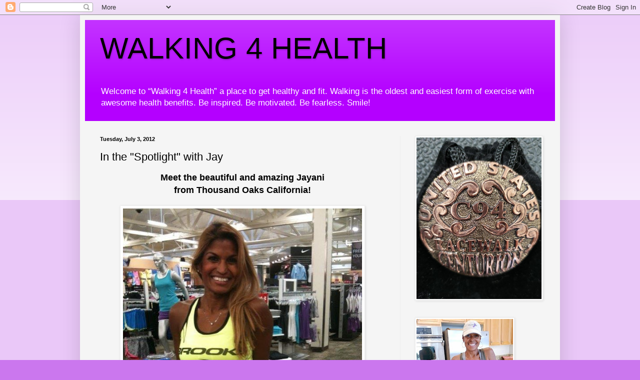

--- FILE ---
content_type: text/html; charset=UTF-8
request_url: https://myjourneytoguinness.blogspot.com/2012/07/in-spotlight-with-jay.html
body_size: 14554
content:
<!DOCTYPE html>
<html class='v2' dir='ltr' lang='en'>
<head>
<link href='https://www.blogger.com/static/v1/widgets/335934321-css_bundle_v2.css' rel='stylesheet' type='text/css'/>
<meta content='width=1100' name='viewport'/>
<meta content='text/html; charset=UTF-8' http-equiv='Content-Type'/>
<meta content='blogger' name='generator'/>
<link href='https://myjourneytoguinness.blogspot.com/favicon.ico' rel='icon' type='image/x-icon'/>
<link href='http://myjourneytoguinness.blogspot.com/2012/07/in-spotlight-with-jay.html' rel='canonical'/>
<link rel="alternate" type="application/atom+xml" title="WALKING 4 HEALTH - Atom" href="https://myjourneytoguinness.blogspot.com/feeds/posts/default" />
<link rel="alternate" type="application/rss+xml" title="WALKING 4 HEALTH - RSS" href="https://myjourneytoguinness.blogspot.com/feeds/posts/default?alt=rss" />
<link rel="service.post" type="application/atom+xml" title="WALKING 4 HEALTH - Atom" href="https://www.blogger.com/feeds/712809730302252116/posts/default" />

<link rel="alternate" type="application/atom+xml" title="WALKING 4 HEALTH - Atom" href="https://myjourneytoguinness.blogspot.com/feeds/8304620345979860659/comments/default" />
<!--Can't find substitution for tag [blog.ieCssRetrofitLinks]-->
<link href='https://blogger.googleusercontent.com/img/b/R29vZ2xl/AVvXsEggY6bWJsqkVr3Qh2JhOKIjZtt3kFCx0utvS0YpldryjNvV6P59dyqytz-cyIUJVgcc_yn2ZFe-UCX0ohvRoXGIGC8a-YHQveklEv22SX58seog69Vl2rL1_Hct1doFRRnAPZRLtjORjc6a/s640/Jay3.jpg' rel='image_src'/>
<meta content='http://myjourneytoguinness.blogspot.com/2012/07/in-spotlight-with-jay.html' property='og:url'/>
<meta content='In the &quot;Spotlight&quot; with Jay' property='og:title'/>
<meta content=' Meet the beautiful and amazing Jayani  from Thousand Oaks California!       At the age of three, a car ran over my left foot, leaving me wi...' property='og:description'/>
<meta content='https://blogger.googleusercontent.com/img/b/R29vZ2xl/AVvXsEggY6bWJsqkVr3Qh2JhOKIjZtt3kFCx0utvS0YpldryjNvV6P59dyqytz-cyIUJVgcc_yn2ZFe-UCX0ohvRoXGIGC8a-YHQveklEv22SX58seog69Vl2rL1_Hct1doFRRnAPZRLtjORjc6a/w1200-h630-p-k-no-nu/Jay3.jpg' property='og:image'/>
<title>WALKING 4 HEALTH: In the "Spotlight" with Jay</title>
<style id='page-skin-1' type='text/css'><!--
/*
-----------------------------------------------
Blogger Template Style
Name:     Simple
Designer: Blogger
URL:      www.blogger.com
----------------------------------------------- */
/* Content
----------------------------------------------- */
body {
font: normal normal 12px Arial, Tahoma, Helvetica, FreeSans, sans-serif;
color: #000000;
background: #cb77ee none repeat scroll top left;
padding: 0 40px 40px 40px;
}
html body .region-inner {
min-width: 0;
max-width: 100%;
width: auto;
}
h2 {
font-size: 22px;
}
a:link {
text-decoration:none;
color: #6511cc;
}
a:visited {
text-decoration:none;
color: #888888;
}
a:hover {
text-decoration:underline;
color: #9700ff;
}
.body-fauxcolumn-outer .fauxcolumn-inner {
background: transparent url(https://resources.blogblog.com/blogblog/data/1kt/simple/body_gradient_tile_light.png) repeat scroll top left;
_background-image: none;
}
.body-fauxcolumn-outer .cap-top {
position: absolute;
z-index: 1;
height: 400px;
width: 100%;
}
.body-fauxcolumn-outer .cap-top .cap-left {
width: 100%;
background: transparent url(https://resources.blogblog.com/blogblog/data/1kt/simple/gradients_light.png) repeat-x scroll top left;
_background-image: none;
}
.content-outer {
-moz-box-shadow: 0 0 40px rgba(0, 0, 0, .15);
-webkit-box-shadow: 0 0 5px rgba(0, 0, 0, .15);
-goog-ms-box-shadow: 0 0 10px #333333;
box-shadow: 0 0 40px rgba(0, 0, 0, .15);
margin-bottom: 1px;
}
.content-inner {
padding: 10px 10px;
}
.content-inner {
background-color: #f5f5f5;
}
/* Header
----------------------------------------------- */
.header-outer {
background: #b400ff url(//www.blogblog.com/1kt/simple/gradients_light.png) repeat-x scroll 0 -400px;
_background-image: none;
}
.Header h1 {
font: normal normal 60px Arial, Tahoma, Helvetica, FreeSans, sans-serif;
color: #000000;
text-shadow: 1px 2px 3px rgba(0, 0, 0, .2);
}
.Header h1 a {
color: #000000;
}
.Header .description {
font-size: 140%;
color: #ffffff;
}
.header-inner .Header .titlewrapper {
padding: 22px 30px;
}
.header-inner .Header .descriptionwrapper {
padding: 0 30px;
}
/* Tabs
----------------------------------------------- */
.tabs-inner .section:first-child {
border-top: 0 solid #eeeeee;
}
.tabs-inner .section:first-child ul {
margin-top: -0;
border-top: 0 solid #eeeeee;
border-left: 0 solid #eeeeee;
border-right: 0 solid #eeeeee;
}
.tabs-inner .widget ul {
background: #f5f5f5 url(https://resources.blogblog.com/blogblog/data/1kt/simple/gradients_light.png) repeat-x scroll 0 -800px;
_background-image: none;
border-bottom: 1px solid #eeeeee;
margin-top: 0;
margin-left: -30px;
margin-right: -30px;
}
.tabs-inner .widget li a {
display: inline-block;
padding: .6em 1em;
font: normal normal 14px Arial, Tahoma, Helvetica, FreeSans, sans-serif;
color: #999999;
border-left: 1px solid #f5f5f5;
border-right: 1px solid #eeeeee;
}
.tabs-inner .widget li:first-child a {
border-left: none;
}
.tabs-inner .widget li.selected a, .tabs-inner .widget li a:hover {
color: #000000;
background-color: #eeeeee;
text-decoration: none;
}
/* Columns
----------------------------------------------- */
.main-outer {
border-top: 0 solid #eeeeee;
}
.fauxcolumn-left-outer .fauxcolumn-inner {
border-right: 1px solid #eeeeee;
}
.fauxcolumn-right-outer .fauxcolumn-inner {
border-left: 1px solid #eeeeee;
}
/* Headings
----------------------------------------------- */
div.widget > h2,
div.widget h2.title {
margin: 0 0 1em 0;
font: normal bold 11px Arial, Tahoma, Helvetica, FreeSans, sans-serif;
color: #000000;
}
/* Widgets
----------------------------------------------- */
.widget .zippy {
color: #999999;
text-shadow: 2px 2px 1px rgba(0, 0, 0, .1);
}
.widget .popular-posts ul {
list-style: none;
}
/* Posts
----------------------------------------------- */
h2.date-header {
font: normal bold 11px Arial, Tahoma, Helvetica, FreeSans, sans-serif;
}
.date-header span {
background-color: transparent;
color: #000000;
padding: inherit;
letter-spacing: inherit;
margin: inherit;
}
.main-inner {
padding-top: 30px;
padding-bottom: 30px;
}
.main-inner .column-center-inner {
padding: 0 15px;
}
.main-inner .column-center-inner .section {
margin: 0 15px;
}
.post {
margin: 0 0 25px 0;
}
h3.post-title, .comments h4 {
font: normal normal 22px Arial, Tahoma, Helvetica, FreeSans, sans-serif;
margin: .75em 0 0;
}
.post-body {
font-size: 110%;
line-height: 1.4;
position: relative;
}
.post-body img, .post-body .tr-caption-container, .Profile img, .Image img,
.BlogList .item-thumbnail img {
padding: 2px;
background: #ffffff;
border: 1px solid #eeeeee;
-moz-box-shadow: 1px 1px 5px rgba(0, 0, 0, .1);
-webkit-box-shadow: 1px 1px 5px rgba(0, 0, 0, .1);
box-shadow: 1px 1px 5px rgba(0, 0, 0, .1);
}
.post-body img, .post-body .tr-caption-container {
padding: 5px;
}
.post-body .tr-caption-container {
color: #000000;
}
.post-body .tr-caption-container img {
padding: 0;
background: transparent;
border: none;
-moz-box-shadow: 0 0 0 rgba(0, 0, 0, .1);
-webkit-box-shadow: 0 0 0 rgba(0, 0, 0, .1);
box-shadow: 0 0 0 rgba(0, 0, 0, .1);
}
.post-header {
margin: 0 0 1.5em;
line-height: 1.6;
font-size: 90%;
}
.post-footer {
margin: 20px -2px 0;
padding: 5px 10px;
color: #666666;
background-color: #f9f9f9;
border-bottom: 1px solid #eeeeee;
line-height: 1.6;
font-size: 90%;
}
#comments .comment-author {
padding-top: 1.5em;
border-top: 1px solid #eeeeee;
background-position: 0 1.5em;
}
#comments .comment-author:first-child {
padding-top: 0;
border-top: none;
}
.avatar-image-container {
margin: .2em 0 0;
}
#comments .avatar-image-container img {
border: 1px solid #eeeeee;
}
/* Comments
----------------------------------------------- */
.comments .comments-content .icon.blog-author {
background-repeat: no-repeat;
background-image: url([data-uri]);
}
.comments .comments-content .loadmore a {
border-top: 1px solid #999999;
border-bottom: 1px solid #999999;
}
.comments .comment-thread.inline-thread {
background-color: #f9f9f9;
}
.comments .continue {
border-top: 2px solid #999999;
}
/* Accents
---------------------------------------------- */
.section-columns td.columns-cell {
border-left: 1px solid #eeeeee;
}
.blog-pager {
background: transparent none no-repeat scroll top center;
}
.blog-pager-older-link, .home-link,
.blog-pager-newer-link {
background-color: #f5f5f5;
padding: 5px;
}
.footer-outer {
border-top: 0 dashed #bbbbbb;
}
/* Mobile
----------------------------------------------- */
body.mobile  {
background-size: auto;
}
.mobile .body-fauxcolumn-outer {
background: transparent none repeat scroll top left;
}
.mobile .body-fauxcolumn-outer .cap-top {
background-size: 100% auto;
}
.mobile .content-outer {
-webkit-box-shadow: 0 0 3px rgba(0, 0, 0, .15);
box-shadow: 0 0 3px rgba(0, 0, 0, .15);
}
.mobile .tabs-inner .widget ul {
margin-left: 0;
margin-right: 0;
}
.mobile .post {
margin: 0;
}
.mobile .main-inner .column-center-inner .section {
margin: 0;
}
.mobile .date-header span {
padding: 0.1em 10px;
margin: 0 -10px;
}
.mobile h3.post-title {
margin: 0;
}
.mobile .blog-pager {
background: transparent none no-repeat scroll top center;
}
.mobile .footer-outer {
border-top: none;
}
.mobile .main-inner, .mobile .footer-inner {
background-color: #f5f5f5;
}
.mobile-index-contents {
color: #000000;
}
.mobile-link-button {
background-color: #6511cc;
}
.mobile-link-button a:link, .mobile-link-button a:visited {
color: #ffffff;
}
.mobile .tabs-inner .section:first-child {
border-top: none;
}
.mobile .tabs-inner .PageList .widget-content {
background-color: #eeeeee;
color: #000000;
border-top: 1px solid #eeeeee;
border-bottom: 1px solid #eeeeee;
}
.mobile .tabs-inner .PageList .widget-content .pagelist-arrow {
border-left: 1px solid #eeeeee;
}

--></style>
<style id='template-skin-1' type='text/css'><!--
body {
min-width: 960px;
}
.content-outer, .content-fauxcolumn-outer, .region-inner {
min-width: 960px;
max-width: 960px;
_width: 960px;
}
.main-inner .columns {
padding-left: 0;
padding-right: 310px;
}
.main-inner .fauxcolumn-center-outer {
left: 0;
right: 310px;
/* IE6 does not respect left and right together */
_width: expression(this.parentNode.offsetWidth -
parseInt("0") -
parseInt("310px") + 'px');
}
.main-inner .fauxcolumn-left-outer {
width: 0;
}
.main-inner .fauxcolumn-right-outer {
width: 310px;
}
.main-inner .column-left-outer {
width: 0;
right: 100%;
margin-left: -0;
}
.main-inner .column-right-outer {
width: 310px;
margin-right: -310px;
}
#layout {
min-width: 0;
}
#layout .content-outer {
min-width: 0;
width: 800px;
}
#layout .region-inner {
min-width: 0;
width: auto;
}
body#layout div.add_widget {
padding: 8px;
}
body#layout div.add_widget a {
margin-left: 32px;
}
--></style>
<link href='https://www.blogger.com/dyn-css/authorization.css?targetBlogID=712809730302252116&amp;zx=f6e0085e-3cac-44ee-8275-5ada920473b9' media='none' onload='if(media!=&#39;all&#39;)media=&#39;all&#39;' rel='stylesheet'/><noscript><link href='https://www.blogger.com/dyn-css/authorization.css?targetBlogID=712809730302252116&amp;zx=f6e0085e-3cac-44ee-8275-5ada920473b9' rel='stylesheet'/></noscript>
<meta name='google-adsense-platform-account' content='ca-host-pub-1556223355139109'/>
<meta name='google-adsense-platform-domain' content='blogspot.com'/>

<!-- data-ad-client=ca-pub-2130042914391721 -->

</head>
<body class='loading variant-bold'>
<div class='navbar section' id='navbar' name='Navbar'><div class='widget Navbar' data-version='1' id='Navbar1'><script type="text/javascript">
    function setAttributeOnload(object, attribute, val) {
      if(window.addEventListener) {
        window.addEventListener('load',
          function(){ object[attribute] = val; }, false);
      } else {
        window.attachEvent('onload', function(){ object[attribute] = val; });
      }
    }
  </script>
<div id="navbar-iframe-container"></div>
<script type="text/javascript" src="https://apis.google.com/js/platform.js"></script>
<script type="text/javascript">
      gapi.load("gapi.iframes:gapi.iframes.style.bubble", function() {
        if (gapi.iframes && gapi.iframes.getContext) {
          gapi.iframes.getContext().openChild({
              url: 'https://www.blogger.com/navbar/712809730302252116?po\x3d8304620345979860659\x26origin\x3dhttps://myjourneytoguinness.blogspot.com',
              where: document.getElementById("navbar-iframe-container"),
              id: "navbar-iframe"
          });
        }
      });
    </script><script type="text/javascript">
(function() {
var script = document.createElement('script');
script.type = 'text/javascript';
script.src = '//pagead2.googlesyndication.com/pagead/js/google_top_exp.js';
var head = document.getElementsByTagName('head')[0];
if (head) {
head.appendChild(script);
}})();
</script>
</div></div>
<div class='body-fauxcolumns'>
<div class='fauxcolumn-outer body-fauxcolumn-outer'>
<div class='cap-top'>
<div class='cap-left'></div>
<div class='cap-right'></div>
</div>
<div class='fauxborder-left'>
<div class='fauxborder-right'></div>
<div class='fauxcolumn-inner'>
</div>
</div>
<div class='cap-bottom'>
<div class='cap-left'></div>
<div class='cap-right'></div>
</div>
</div>
</div>
<div class='content'>
<div class='content-fauxcolumns'>
<div class='fauxcolumn-outer content-fauxcolumn-outer'>
<div class='cap-top'>
<div class='cap-left'></div>
<div class='cap-right'></div>
</div>
<div class='fauxborder-left'>
<div class='fauxborder-right'></div>
<div class='fauxcolumn-inner'>
</div>
</div>
<div class='cap-bottom'>
<div class='cap-left'></div>
<div class='cap-right'></div>
</div>
</div>
</div>
<div class='content-outer'>
<div class='content-cap-top cap-top'>
<div class='cap-left'></div>
<div class='cap-right'></div>
</div>
<div class='fauxborder-left content-fauxborder-left'>
<div class='fauxborder-right content-fauxborder-right'></div>
<div class='content-inner'>
<header>
<div class='header-outer'>
<div class='header-cap-top cap-top'>
<div class='cap-left'></div>
<div class='cap-right'></div>
</div>
<div class='fauxborder-left header-fauxborder-left'>
<div class='fauxborder-right header-fauxborder-right'></div>
<div class='region-inner header-inner'>
<div class='header section' id='header' name='Header'><div class='widget Header' data-version='1' id='Header1'>
<div id='header-inner'>
<div class='titlewrapper'>
<h1 class='title'>
<a href='https://myjourneytoguinness.blogspot.com/'>
WALKING 4 HEALTH
</a>
</h1>
</div>
<div class='descriptionwrapper'>
<p class='description'><span>Welcome to &#8220;Walking 4 Health&#8221; a place to get healthy and fit.  Walking is the oldest and easiest form of exercise with awesome health benefits.  Be inspired. Be motivated. Be fearless. Smile! 
</span></p>
</div>
</div>
</div></div>
</div>
</div>
<div class='header-cap-bottom cap-bottom'>
<div class='cap-left'></div>
<div class='cap-right'></div>
</div>
</div>
</header>
<div class='tabs-outer'>
<div class='tabs-cap-top cap-top'>
<div class='cap-left'></div>
<div class='cap-right'></div>
</div>
<div class='fauxborder-left tabs-fauxborder-left'>
<div class='fauxborder-right tabs-fauxborder-right'></div>
<div class='region-inner tabs-inner'>
<div class='tabs no-items section' id='crosscol' name='Cross-Column'></div>
<div class='tabs no-items section' id='crosscol-overflow' name='Cross-Column 2'></div>
</div>
</div>
<div class='tabs-cap-bottom cap-bottom'>
<div class='cap-left'></div>
<div class='cap-right'></div>
</div>
</div>
<div class='main-outer'>
<div class='main-cap-top cap-top'>
<div class='cap-left'></div>
<div class='cap-right'></div>
</div>
<div class='fauxborder-left main-fauxborder-left'>
<div class='fauxborder-right main-fauxborder-right'></div>
<div class='region-inner main-inner'>
<div class='columns fauxcolumns'>
<div class='fauxcolumn-outer fauxcolumn-center-outer'>
<div class='cap-top'>
<div class='cap-left'></div>
<div class='cap-right'></div>
</div>
<div class='fauxborder-left'>
<div class='fauxborder-right'></div>
<div class='fauxcolumn-inner'>
</div>
</div>
<div class='cap-bottom'>
<div class='cap-left'></div>
<div class='cap-right'></div>
</div>
</div>
<div class='fauxcolumn-outer fauxcolumn-left-outer'>
<div class='cap-top'>
<div class='cap-left'></div>
<div class='cap-right'></div>
</div>
<div class='fauxborder-left'>
<div class='fauxborder-right'></div>
<div class='fauxcolumn-inner'>
</div>
</div>
<div class='cap-bottom'>
<div class='cap-left'></div>
<div class='cap-right'></div>
</div>
</div>
<div class='fauxcolumn-outer fauxcolumn-right-outer'>
<div class='cap-top'>
<div class='cap-left'></div>
<div class='cap-right'></div>
</div>
<div class='fauxborder-left'>
<div class='fauxborder-right'></div>
<div class='fauxcolumn-inner'>
</div>
</div>
<div class='cap-bottom'>
<div class='cap-left'></div>
<div class='cap-right'></div>
</div>
</div>
<!-- corrects IE6 width calculation -->
<div class='columns-inner'>
<div class='column-center-outer'>
<div class='column-center-inner'>
<div class='main section' id='main' name='Main'><div class='widget Blog' data-version='1' id='Blog1'>
<div class='blog-posts hfeed'>

          <div class="date-outer">
        
<h2 class='date-header'><span>Tuesday, July 3, 2012</span></h2>

          <div class="date-posts">
        
<div class='post-outer'>
<div class='post hentry uncustomized-post-template' itemprop='blogPost' itemscope='itemscope' itemtype='http://schema.org/BlogPosting'>
<meta content='https://blogger.googleusercontent.com/img/b/R29vZ2xl/AVvXsEggY6bWJsqkVr3Qh2JhOKIjZtt3kFCx0utvS0YpldryjNvV6P59dyqytz-cyIUJVgcc_yn2ZFe-UCX0ohvRoXGIGC8a-YHQveklEv22SX58seog69Vl2rL1_Hct1doFRRnAPZRLtjORjc6a/s640/Jay3.jpg' itemprop='image_url'/>
<meta content='712809730302252116' itemprop='blogId'/>
<meta content='8304620345979860659' itemprop='postId'/>
<a name='8304620345979860659'></a>
<h3 class='post-title entry-title' itemprop='name'>
In the "Spotlight" with Jay
</h3>
<div class='post-header'>
<div class='post-header-line-1'></div>
</div>
<div class='post-body entry-content' id='post-body-8304620345979860659' itemprop='description articleBody'>
<div align="center">
<strong><span style="font-size: large;">Meet the beautiful and amazing Jayani</span></strong><br />
<strong><span style="font-size: large;">from Thousand Oaks California!</span></strong></div>
<div class="separator" style="clear: both; text-align: center;">
<br /></div>
<div class="separator" style="clear: both; text-align: center;">
<a href="https://blogger.googleusercontent.com/img/b/R29vZ2xl/AVvXsEggY6bWJsqkVr3Qh2JhOKIjZtt3kFCx0utvS0YpldryjNvV6P59dyqytz-cyIUJVgcc_yn2ZFe-UCX0ohvRoXGIGC8a-YHQveklEv22SX58seog69Vl2rL1_Hct1doFRRnAPZRLtjORjc6a/s1600/Jay3.jpg" imageanchor="1" style="margin-left: 1em; margin-right: 1em;"><img border="0" height="640" src="https://blogger.googleusercontent.com/img/b/R29vZ2xl/AVvXsEggY6bWJsqkVr3Qh2JhOKIjZtt3kFCx0utvS0YpldryjNvV6P59dyqytz-cyIUJVgcc_yn2ZFe-UCX0ohvRoXGIGC8a-YHQveklEv22SX58seog69Vl2rL1_Hct1doFRRnAPZRLtjORjc6a/s640/Jay3.jpg" width="478" /></a></div>
<div id="yui_3_2_0_1_1341337372331243" style="text-align: left;">
<span style="font-size: large;">At the age of three, a car ran over my left foot, leaving me without a big toe and a severely damaged left foot.  As such, my passion and commitment for exercise and healthy lifestyle choices began at an early age.  I have been running ever since my "debilitating" foot injury.  I bring a unique perspective to running because I am living proof that athletes can overcome physical limitations and perform at a competitive level.</span> </div>
<div class="separator" style="clear: both; text-align: center;">
<a href="https://blogger.googleusercontent.com/img/b/R29vZ2xl/AVvXsEi8A_ddfaxykSXJf3P8iJyR6Rfo6ax29euve5utoWawQ3cBUxJYpf_Tu-Xx2E48ZYYTFQMCjDGFLnv9_NFew0cbuud7CpJtObOQNLm3dKGqXIIiBNcAFuUWZI6GpC09S8qQauT0CARuqeyT/s1600/Jay.jpg" imageanchor="1" style="margin-left: 1em; margin-right: 1em;"><img border="0" height="640" src="https://blogger.googleusercontent.com/img/b/R29vZ2xl/AVvXsEi8A_ddfaxykSXJf3P8iJyR6Rfo6ax29euve5utoWawQ3cBUxJYpf_Tu-Xx2E48ZYYTFQMCjDGFLnv9_NFew0cbuud7CpJtObOQNLm3dKGqXIIiBNcAFuUWZI6GpC09S8qQauT0CARuqeyT/s640/Jay.jpg" width="480" /></a></div>
<div style="text-align: left;">
</div>
<div class="separator" style="clear: both; text-align: left;">
<span style="font-size: large;">To date, I have completed over 100 marathons, Ultras, and Triathlons, including Big Sur International Marathon, Xterra Trail Race Series, Malibu &amp; Wildflower Triathlons, Arizona 70.3, Sycamore Canyon 50K, Santa Barbara Endurance Run (100 miles), LA Marathon, and countless other races.  Currently I race every two weeks.  My next challenge is the Hermosa 24 in which I will attempt to break the current course record and achieve the Guinness Record.  This August, I am running the Run-De-Vous 100 miler in Northern California.</span> </div>
<div class="separator" style="clear: both; text-align: left;">
<br /></div>
<div class="separator" style="clear: both; text-align: center;">
<a href="https://blogger.googleusercontent.com/img/b/R29vZ2xl/AVvXsEgm0ys2he7-8ZBXuY3VzEnXpcCmkLj-QBqng5CFZO891ixcAIdHl-Misz37cZ-wehIKUOkkBrlBmoW8CpuuQGRlAjwN4HqBm3PxY99hRIoIf5I-Qe_bOYHzEgHNKEeXCUu-r6bS_vwp2YCK/s1600/Jay+2.jpg" imageanchor="1" style="margin-left: 1em; margin-right: 1em;"><img border="0" height="494" src="https://blogger.googleusercontent.com/img/b/R29vZ2xl/AVvXsEgm0ys2he7-8ZBXuY3VzEnXpcCmkLj-QBqng5CFZO891ixcAIdHl-Misz37cZ-wehIKUOkkBrlBmoW8CpuuQGRlAjwN4HqBm3PxY99hRIoIf5I-Qe_bOYHzEgHNKEeXCUu-r6bS_vwp2YCK/s640/Jay+2.jpg" width="640" /></a></div>
<div>
<span style="font-size: large;">I am grateful for the opportunity to fulfill my dream of running everyday, and cannot think of any better way to enjoy my time.  I have always enjoyed physical challenges and overcoming my foot injury has not only made me a stronger runner but also an emotionally and physically stronger person in all areas of life.I am also grateful for the support of my Sponsors: Brooks, Kool N' Fit, Rudy Project, Accelerade, Larabar,  Feetures, GU, &amp; Nuun.  </span></div>
<div class="separator" style="clear: both; text-align: center;">
<a href="https://blogger.googleusercontent.com/img/b/R29vZ2xl/AVvXsEhuOCifJ7Kynjngj8Iyr5fItl_2X0RyeEf26Rw-JnfIrB-821crCCCunNHtHstn4dMsjP2t8ITpWOii4otqm6WubSORuFMEQwRaZ0WP_0nXWQqfVpP8SmzoZEmgBAzbw_whrhCSpzqy_RHP/s1600/Jay.jpg" imageanchor="1" style="margin-left: 1em; margin-right: 1em;"><img border="0" height="494" src="https://blogger.googleusercontent.com/img/b/R29vZ2xl/AVvXsEhuOCifJ7Kynjngj8Iyr5fItl_2X0RyeEf26Rw-JnfIrB-821crCCCunNHtHstn4dMsjP2t8ITpWOii4otqm6WubSORuFMEQwRaZ0WP_0nXWQqfVpP8SmzoZEmgBAzbw_whrhCSpzqy_RHP/s640/Jay.jpg" width="640" /></a></div>
<div>
<span style="font-size: large;">My goal is to continue to strive to be a better runner and athlete (despite my lifelong foot injury), and to inspire others to reach their goals and  lead active and healthy lifestyles.  I am truly living my dream, one which I thought may not be possible after my car accident. As a one footed runner, I am defying science, one race at a time!!!&nbsp; </span></div>
<div>
</div>
<span style="font-size: large;"></span><br />
<span style="font-size: large;"><div id="yui_3_2_0_1_1341337372331255">
"Don't ask me why I run, ask yourself why you don't"</div>
<div>
<em>-Jay-</em></div>
</span><br />
<div>
<span style="font-size: large;">&nbsp; </span></div>
<div>
<br /></div>
<div style='clear: both;'></div>
</div>
<div class='post-footer'>
<div class='post-footer-line post-footer-line-1'>
<span class='post-author vcard'>
Posted by
<span class='fn' itemprop='author' itemscope='itemscope' itemtype='http://schema.org/Person'>
<meta content='https://www.blogger.com/profile/09533192259600262180' itemprop='url'/>
<a class='g-profile' href='https://www.blogger.com/profile/09533192259600262180' rel='author' title='author profile'>
<span itemprop='name'>Yolanda Holder </span>
</a>
</span>
</span>
<span class='post-timestamp'>
at
<meta content='http://myjourneytoguinness.blogspot.com/2012/07/in-spotlight-with-jay.html' itemprop='url'/>
<a class='timestamp-link' href='https://myjourneytoguinness.blogspot.com/2012/07/in-spotlight-with-jay.html' rel='bookmark' title='permanent link'><abbr class='published' itemprop='datePublished' title='2012-07-03T11:50:00-07:00'>11:50&#8239;AM</abbr></a>
</span>
<span class='post-comment-link'>
</span>
<span class='post-icons'>
<span class='item-control blog-admin pid-2077676108'>
<a href='https://www.blogger.com/post-edit.g?blogID=712809730302252116&postID=8304620345979860659&from=pencil' title='Edit Post'>
<img alt='' class='icon-action' height='18' src='https://resources.blogblog.com/img/icon18_edit_allbkg.gif' width='18'/>
</a>
</span>
</span>
<div class='post-share-buttons goog-inline-block'>
</div>
</div>
<div class='post-footer-line post-footer-line-2'>
<span class='post-labels'>
</span>
</div>
<div class='post-footer-line post-footer-line-3'>
<span class='post-location'>
</span>
</div>
</div>
</div>
<div class='comments' id='comments'>
<a name='comments'></a>
<h4>No comments:</h4>
<div id='Blog1_comments-block-wrapper'>
<dl class='avatar-comment-indent' id='comments-block'>
</dl>
</div>
<p class='comment-footer'>
<div class='comment-form'>
<a name='comment-form'></a>
<h4 id='comment-post-message'>Post a Comment</h4>
<p>
</p>
<a href='https://www.blogger.com/comment/frame/712809730302252116?po=8304620345979860659&hl=en&saa=85391&origin=https://myjourneytoguinness.blogspot.com' id='comment-editor-src'></a>
<iframe allowtransparency='true' class='blogger-iframe-colorize blogger-comment-from-post' frameborder='0' height='410px' id='comment-editor' name='comment-editor' src='' width='100%'></iframe>
<script src='https://www.blogger.com/static/v1/jsbin/2830521187-comment_from_post_iframe.js' type='text/javascript'></script>
<script type='text/javascript'>
      BLOG_CMT_createIframe('https://www.blogger.com/rpc_relay.html');
    </script>
</div>
</p>
</div>
</div>

        </div></div>
      
</div>
<div class='blog-pager' id='blog-pager'>
<span id='blog-pager-newer-link'>
<a class='blog-pager-newer-link' href='https://myjourneytoguinness.blogspot.com/2012/07/summer-seven-plus-one-6282012.html' id='Blog1_blog-pager-newer-link' title='Newer Post'>Newer Post</a>
</span>
<span id='blog-pager-older-link'>
<a class='blog-pager-older-link' href='https://myjourneytoguinness.blogspot.com/2012/07/hermosa-24-hour-run-6302012.html' id='Blog1_blog-pager-older-link' title='Older Post'>Older Post</a>
</span>
<a class='home-link' href='https://myjourneytoguinness.blogspot.com/'>Home</a>
</div>
<div class='clear'></div>
<div class='post-feeds'>
<div class='feed-links'>
Subscribe to:
<a class='feed-link' href='https://myjourneytoguinness.blogspot.com/feeds/8304620345979860659/comments/default' target='_blank' type='application/atom+xml'>Post Comments (Atom)</a>
</div>
</div>
</div></div>
</div>
</div>
<div class='column-left-outer'>
<div class='column-left-inner'>
<aside>
</aside>
</div>
</div>
<div class='column-right-outer'>
<div class='column-right-inner'>
<aside>
<div class='sidebar section' id='sidebar-right-1'><div class='widget Image' data-version='1' id='Image3'>
<div class='widget-content'>
<img alt='' height='323' id='Image3_img' src='https://blogger.googleusercontent.com/img/b/R29vZ2xl/AVvXsEiAi7kK4Hufkycj4S4XXtWaB6gYsS_ORd6wD04voELRxQyElW0WQOV9BDe6iVI3FWSkcX_qDTYHaryeJ3OTMWBxY6aVLygB58TFUUTUWPchPbUWOKfrMstyNOirqnN8NCsJEq9aWAap4AP4/s1600/centurion.jpg' width='250'/>
<br/>
</div>
<div class='clear'></div>
</div><div class='widget Image' data-version='1' id='Image15'>
<div class='widget-content'>
<img alt='' height='250' id='Image15_img' src='https://blogger.googleusercontent.com/img/b/R29vZ2xl/AVvXsEicyMRRq-iI5MaIFSdEQeFxCLxXjrCVYIEkwmNhkl8DPaKta_DSw5JPujNEfTBybgUBqKvD8SsfYILR8UR53-_739j3K2uRueQMaEInp8hMHGqII6q_xlGFiNf14QkoiiYWOimHRHTg4Vwb/s250/22.jpg' width='193'/>
<br/>
</div>
<div class='clear'></div>
</div><div class='widget HTML' data-version='1' id='HTML1'>
<h2 class='title'>Facebook Badge</h2>
<div class='widget-content'>
<!-- Facebook Badge START --><a href="http://www.facebook.com/people/Yolanda-Holder/100001801354196" target="_TOP" style="font-family: &quot;lucida grande&quot;,tahoma,verdana,arial,sans-serif; font-size: 11px; font-variant: normal; font-style: normal; font-weight: normal; color: #3B5998; text-decoration: none;" title="Yolanda Holder">Yolanda Holder</a><span style="font-family: &quot;lucida grande&quot;,tahoma,verdana,arial,sans-serif; font-size: 11px; line-height: 16px; font-variant: normal; font-style: normal; font-weight: normal; color: #555555; text-decoration: none;">&nbsp;|&nbsp;</span><a href="http://www.facebook.com/badges/" target="_TOP" style="font-family: &quot;lucida grande&quot;,tahoma,verdana,arial,sans-serif; font-size: 11px; font-variant: normal; font-style: normal; font-weight: normal; color: #3B5998; text-decoration: none;" title="Make your own badge!">Create Your Badge</a><br/><a href="http://www.facebook.com/people/Yolanda-Holder/100001801354196" target="_TOP" title="Yolanda Holder"><img src="https://lh3.googleusercontent.com/blogger_img_proxy/AEn0k_tSvc0MGR-pD3LtgyPY9SV8ttCm1ZiHGlyHN-UXSi6EIjN3dWb3KMJs1gURPXROk9cOZZlAtB23WMHJBaZBg04ETP2XHKud0Hv4W7Uvxg7LQ2v0o8YxQgPMPKZCIwT7LoI8Y8D27w=s0-d" width="93" height="84" style="border: 0px;"></a><!-- Facebook Badge END -->
</div>
<div class='clear'></div>
</div><div class='widget BlogSearch' data-version='1' id='BlogSearch1'>
<h2 class='title'>Search This Blog</h2>
<div class='widget-content'>
<div id='BlogSearch1_form'>
<form action='https://myjourneytoguinness.blogspot.com/search' class='gsc-search-box' target='_top'>
<table cellpadding='0' cellspacing='0' class='gsc-search-box'>
<tbody>
<tr>
<td class='gsc-input'>
<input autocomplete='off' class='gsc-input' name='q' size='10' title='search' type='text' value=''/>
</td>
<td class='gsc-search-button'>
<input class='gsc-search-button' title='search' type='submit' value='Search'/>
</td>
</tr>
</tbody>
</table>
</form>
</div>
</div>
<div class='clear'></div>
</div><div class='widget LinkList' data-version='1' id='LinkList2'>
<h2>Running Skirts</h2>
<div class='widget-content'>
<ul>
<li><a href='http://www.runningskirts.com'>Running Skirts</a></li>
</ul>
<div class='clear'></div>
</div>
</div><div class='widget Image' data-version='1' id='Image13'>
<h2>3100 Mile Race</h2>
<div class='widget-content'>
<img alt='3100 Mile Race' height='166' id='Image13_img' src='https://blogger.googleusercontent.com/img/b/R29vZ2xl/AVvXsEhg0Jfb1noy-pCiIagNDYEAGTo1P_FUiEw9DMoQEnyplqmMkkifN0u9v4jc-ZHM2-ysh7bTovj5FrY3epH5XtPWRK8E7gFHnXVoPlr05kBysASaRj2V2g7_n5yeRgVH3v3QF_tZMHZb8uYE/s250/31002017-45841-X2.jpg' width='250'/>
<br/>
</div>
<div class='clear'></div>
</div><div class='widget Image' data-version='1' id='Image11'>
<h2>My Book</h2>
<div class='widget-content'>
<a href='https://www.amazon.com/s/ref=nb_sb_noss?url=search-alias%3Daps&field-keywords=My+Journey+to+guinness+by+Yolanda+Holder'>
<img alt='My Book' height='485' id='Image11_img' src='https://blogger.googleusercontent.com/img/b/R29vZ2xl/AVvXsEh70TXECd84r7fLJJ4Z_9cHWyBzsPd7Sn5MsnerP4ZPQZQA1hEUk4d6uNtAF8GS4icF8X19qhagkYZdUC8xX7bfC6aJEUMleRQhNR2HpdYtTheG6hSCWx9PYJFuOlFq2SfZ1zuzn3krnAq-/s1600-r/229984_346116515458391_1997115580_n.jpg' width='322'/>
</a>
<br/>
</div>
<div class='clear'></div>
</div><div class='widget Image' data-version='1' id='Image1'>
<div class='widget-content'>
<img alt='' height='250' id='Image1_img' src='https://blogger.googleusercontent.com/img/b/R29vZ2xl/AVvXsEivAbNP3QMj4LmskggEM81Keiuyv2hr3F3vtZ1DjvwUfMcjFoIHoj8ydrY-R4sop9wuFTHnKTVd3OitopIcaWTmAWiHLROYWsvzcro-oRL4I9_2_NjPH0jGdeapra8tD6KSVWf4eNIp5HWG/s250/blue.jpg' width='193'/>
<br/>
</div>
<div class='clear'></div>
</div><div class='widget Image' data-version='1' id='Image2'>
<div class='widget-content'>
<img alt='' height='250' id='Image2_img' src='https://blogger.googleusercontent.com/img/b/R29vZ2xl/AVvXsEjGF_ishoyaWT9CEDwEwdcZyl86zn3FfxghXvtyuMNjbgGF2Elh2omVwJs7itQDK_GoGVB1roQYymDNIl8evT59jwWWumViq4d5TiDoRYsLcYkhZTSTdZ0KZ4X4dgZpOynJ8C0FaOgnhiTD/s250/29066338_1828990133837681_138548515323248640_n.jpg' width='164'/>
<br/>
</div>
<div class='clear'></div>
</div><div class='widget Image' data-version='1' id='Image6'>
<div class='widget-content'>
<img alt='' height='250' id='Image6_img' src='https://blogger.googleusercontent.com/img/b/R29vZ2xl/AVvXsEjHMqFKeIg59NDAyLUYzNQOo81FQvQJkHQCcQ8jMRRSIXCl_3AsG0PrduBTh-3iYen8S5CYQJeruQ8lndEmzNv_Az6BoH5d4ifB4peqksnhzQRps5CGdY7kDSFBD_x9ehHNq54f6guIt1u4/s250/thumbnail+%252825%2529.jpg' width='193'/>
<br/>
</div>
<div class='clear'></div>
</div><div class='widget Image' data-version='1' id='Image5'>
<div class='widget-content'>
<img alt='' height='250' id='Image5_img' src='https://blogger.googleusercontent.com/img/b/R29vZ2xl/AVvXsEhf1fWi3yKRnIby75ITiIDIm_iG6JUQQo6nY41nCS_9Wqo61LwlgJ7bB-fdEd4y_BJNXJw8m9IlHND2fk6p43py0Ot0nCnv8zfjnX88HmMbORLpui6qOkksgE76oezQGBVDOtXTgkMmq2Sl/s250/thumbnail+%252818%2529.jpg' width='250'/>
<br/>
</div>
<div class='clear'></div>
</div><div class='widget Image' data-version='1' id='Image23'>
<div class='widget-content'>
<img alt='' height='247' id='Image23_img' src='https://blogger.googleusercontent.com/img/b/R29vZ2xl/AVvXsEji7H7Zrz0gwjelA0YsWnJHObAZ-obHBW5gfphfFigPON1gvHpU9eON_20Opp9hdswHSkHPJDQbR_e4SIFK7R4yotojWNVqJcXO7XNOCd_SG1yNdMqnqFfAt1SQ5iWy7mzUGA1IjZM0jVxx/s1600/oatmeal_1024x1024.jpg' width='250'/>
<br/>
</div>
<div class='clear'></div>
</div><div class='widget Image' data-version='1' id='Image8'>
<div class='widget-content'>
<img alt='' height='324' id='Image8_img' src='https://blogger.googleusercontent.com/img/b/R29vZ2xl/AVvXsEglCtVNaK05auAIVDdc213hfrdMysdLKt-jxt8BgM6Z5YwadbbOBP5OOtKekKqJBTYRi9lkGxqQvMaS1g4g8uy5eri7zBb_x7XcY_HzHwAVV1G2i68tp5MmApd-EuLufLNCDxAF7HHdL-nz/s1600/20161015_100744.jpg' width='250'/>
<br/>
</div>
<div class='clear'></div>
</div><div class='widget Image' data-version='1' id='Image7'>
<h2>Medal Collection</h2>
<div class='widget-content'>
<img alt='Medal Collection' height='188' id='Image7_img' src='https://blogger.googleusercontent.com/img/b/R29vZ2xl/AVvXsEizvcvNwsDN3-eQQkv0FhfPpH25vWODpANTMLMFhJ2kPvBHc4r67b05riJ59aJUKYPx4m4KE3hJRtKX-yZEfSsS6yJEXY7zsMgZA5k0_ZJlOXXip66sLyoXfsWw4x1cmr3mD5P3mrMQRc05/s1600-r/10369694_756032107800161_2621881362523044689_n.jpg' width='250'/>
<br/>
</div>
<div class='clear'></div>
</div><div class='widget Image' data-version='1' id='Image14'>
<div class='widget-content'>
<img alt='' height='250' id='Image14_img' src='https://blogger.googleusercontent.com/img/b/R29vZ2xl/AVvXsEgFHUNzrUnUJCmUBdqn4z9N7TCMdi4Uvz_7X6tXiJ5EGqnoJmmlzLwbhY3500U6yVZ2GAJ6x0p1m29p1jLoyBr8BFr5pELdOcwqqCEpjbi-f0M94F6dSRROG5JiOsEdCewQ333UpwtSv6FM/s1600/walking.jpg' width='250'/>
<br/>
</div>
<div class='clear'></div>
</div><div class='widget Image' data-version='1' id='Image12'>
<div class='widget-content'>
<img alt='' height='444' id='Image12_img' src='https://blogger.googleusercontent.com/img/b/R29vZ2xl/AVvXsEjKITHVH4BQ_xNa4iUVLLz47M-qvYtuxh_xMJm-Y-TrSc5wtnRC9V986JYfLPem-ju38NX8MFZLqGzBfoNiUQd3phNcL2b6aB3oEnQefhBoKLQjNZgdgVLhhIn_tiLW7mdGUE38cl4LVKZq/s1600/20160830_110454.jpg' width='250'/>
<br/>
</div>
<div class='clear'></div>
</div></div>
<table border='0' cellpadding='0' cellspacing='0' class='section-columns columns-2'>
<tbody>
<tr>
<td class='first columns-cell'>
<div class='sidebar section' id='sidebar-right-2-1'><div class='widget Profile' data-version='1' id='Profile1'>
<h2>About Me</h2>
<div class='widget-content'>
<a href='https://www.blogger.com/profile/09533192259600262180'><img alt='My photo' class='profile-img' height='80' src='//blogger.googleusercontent.com/img/b/R29vZ2xl/AVvXsEiufeIN9NPoGP1SyZkno8HBD7PoMaBvXSu_hkp-Ca95L3ySKnNg2sfW2Zrcc-UwoacTQoiP9p8ag0ofQLRN8V1v5K30AHcWOGB88RRPzk72trLK4PTk9_cqOgFa0EgDWDQ/s220/free.jpg' width='55'/></a>
<dl class='profile-datablock'>
<dt class='profile-data'>
<a class='profile-name-link g-profile' href='https://www.blogger.com/profile/09533192259600262180' rel='author' style='background-image: url(//www.blogger.com/img/logo-16.png);'>
Yolanda Holder 
</a>
</dt>
<dd class='profile-textblock'>Motivational Speaker, Professional Ultramarathon Walker. World Record Pedestrian, US Race Walk Centurion C94, Over 550 Lifetime Marathons/Ultras </dd>
</dl>
<a class='profile-link' href='https://www.blogger.com/profile/09533192259600262180' rel='author'>View my complete profile</a>
<div class='clear'></div>
</div>
</div></div>
</td>
<td class='columns-cell'>
<div class='sidebar section' id='sidebar-right-2-2'><div class='widget BlogArchive' data-version='1' id='BlogArchive1'>
<h2>Blog Archive</h2>
<div class='widget-content'>
<div id='ArchiveList'>
<div id='BlogArchive1_ArchiveList'>
<ul class='hierarchy'>
<li class='archivedate collapsed'>
<a class='toggle' href='javascript:void(0)'>
<span class='zippy'>

        &#9658;&#160;
      
</span>
</a>
<a class='post-count-link' href='https://myjourneytoguinness.blogspot.com/2020/'>
2020
</a>
<span class='post-count' dir='ltr'>(1)</span>
<ul class='hierarchy'>
<li class='archivedate collapsed'>
<a class='toggle' href='javascript:void(0)'>
<span class='zippy'>

        &#9658;&#160;
      
</span>
</a>
<a class='post-count-link' href='https://myjourneytoguinness.blogspot.com/2020/01/'>
January
</a>
<span class='post-count' dir='ltr'>(1)</span>
</li>
</ul>
</li>
</ul>
<ul class='hierarchy'>
<li class='archivedate collapsed'>
<a class='toggle' href='javascript:void(0)'>
<span class='zippy'>

        &#9658;&#160;
      
</span>
</a>
<a class='post-count-link' href='https://myjourneytoguinness.blogspot.com/2019/'>
2019
</a>
<span class='post-count' dir='ltr'>(13)</span>
<ul class='hierarchy'>
<li class='archivedate collapsed'>
<a class='toggle' href='javascript:void(0)'>
<span class='zippy'>

        &#9658;&#160;
      
</span>
</a>
<a class='post-count-link' href='https://myjourneytoguinness.blogspot.com/2019/12/'>
December
</a>
<span class='post-count' dir='ltr'>(10)</span>
</li>
</ul>
<ul class='hierarchy'>
<li class='archivedate collapsed'>
<a class='toggle' href='javascript:void(0)'>
<span class='zippy'>

        &#9658;&#160;
      
</span>
</a>
<a class='post-count-link' href='https://myjourneytoguinness.blogspot.com/2019/11/'>
November
</a>
<span class='post-count' dir='ltr'>(2)</span>
</li>
</ul>
<ul class='hierarchy'>
<li class='archivedate collapsed'>
<a class='toggle' href='javascript:void(0)'>
<span class='zippy'>

        &#9658;&#160;
      
</span>
</a>
<a class='post-count-link' href='https://myjourneytoguinness.blogspot.com/2019/02/'>
February
</a>
<span class='post-count' dir='ltr'>(1)</span>
</li>
</ul>
</li>
</ul>
<ul class='hierarchy'>
<li class='archivedate collapsed'>
<a class='toggle' href='javascript:void(0)'>
<span class='zippy'>

        &#9658;&#160;
      
</span>
</a>
<a class='post-count-link' href='https://myjourneytoguinness.blogspot.com/2018/'>
2018
</a>
<span class='post-count' dir='ltr'>(29)</span>
<ul class='hierarchy'>
<li class='archivedate collapsed'>
<a class='toggle' href='javascript:void(0)'>
<span class='zippy'>

        &#9658;&#160;
      
</span>
</a>
<a class='post-count-link' href='https://myjourneytoguinness.blogspot.com/2018/12/'>
December
</a>
<span class='post-count' dir='ltr'>(24)</span>
</li>
</ul>
<ul class='hierarchy'>
<li class='archivedate collapsed'>
<a class='toggle' href='javascript:void(0)'>
<span class='zippy'>

        &#9658;&#160;
      
</span>
</a>
<a class='post-count-link' href='https://myjourneytoguinness.blogspot.com/2018/11/'>
November
</a>
<span class='post-count' dir='ltr'>(1)</span>
</li>
</ul>
<ul class='hierarchy'>
<li class='archivedate collapsed'>
<a class='toggle' href='javascript:void(0)'>
<span class='zippy'>

        &#9658;&#160;
      
</span>
</a>
<a class='post-count-link' href='https://myjourneytoguinness.blogspot.com/2018/01/'>
January
</a>
<span class='post-count' dir='ltr'>(4)</span>
</li>
</ul>
</li>
</ul>
<ul class='hierarchy'>
<li class='archivedate collapsed'>
<a class='toggle' href='javascript:void(0)'>
<span class='zippy'>

        &#9658;&#160;
      
</span>
</a>
<a class='post-count-link' href='https://myjourneytoguinness.blogspot.com/2017/'>
2017
</a>
<span class='post-count' dir='ltr'>(22)</span>
<ul class='hierarchy'>
<li class='archivedate collapsed'>
<a class='toggle' href='javascript:void(0)'>
<span class='zippy'>

        &#9658;&#160;
      
</span>
</a>
<a class='post-count-link' href='https://myjourneytoguinness.blogspot.com/2017/12/'>
December
</a>
<span class='post-count' dir='ltr'>(16)</span>
</li>
</ul>
<ul class='hierarchy'>
<li class='archivedate collapsed'>
<a class='toggle' href='javascript:void(0)'>
<span class='zippy'>

        &#9658;&#160;
      
</span>
</a>
<a class='post-count-link' href='https://myjourneytoguinness.blogspot.com/2017/10/'>
October
</a>
<span class='post-count' dir='ltr'>(2)</span>
</li>
</ul>
<ul class='hierarchy'>
<li class='archivedate collapsed'>
<a class='toggle' href='javascript:void(0)'>
<span class='zippy'>

        &#9658;&#160;
      
</span>
</a>
<a class='post-count-link' href='https://myjourneytoguinness.blogspot.com/2017/04/'>
April
</a>
<span class='post-count' dir='ltr'>(2)</span>
</li>
</ul>
<ul class='hierarchy'>
<li class='archivedate collapsed'>
<a class='toggle' href='javascript:void(0)'>
<span class='zippy'>

        &#9658;&#160;
      
</span>
</a>
<a class='post-count-link' href='https://myjourneytoguinness.blogspot.com/2017/03/'>
March
</a>
<span class='post-count' dir='ltr'>(2)</span>
</li>
</ul>
</li>
</ul>
<ul class='hierarchy'>
<li class='archivedate collapsed'>
<a class='toggle' href='javascript:void(0)'>
<span class='zippy'>

        &#9658;&#160;
      
</span>
</a>
<a class='post-count-link' href='https://myjourneytoguinness.blogspot.com/2016/'>
2016
</a>
<span class='post-count' dir='ltr'>(28)</span>
<ul class='hierarchy'>
<li class='archivedate collapsed'>
<a class='toggle' href='javascript:void(0)'>
<span class='zippy'>

        &#9658;&#160;
      
</span>
</a>
<a class='post-count-link' href='https://myjourneytoguinness.blogspot.com/2016/12/'>
December
</a>
<span class='post-count' dir='ltr'>(25)</span>
</li>
</ul>
<ul class='hierarchy'>
<li class='archivedate collapsed'>
<a class='toggle' href='javascript:void(0)'>
<span class='zippy'>

        &#9658;&#160;
      
</span>
</a>
<a class='post-count-link' href='https://myjourneytoguinness.blogspot.com/2016/11/'>
November
</a>
<span class='post-count' dir='ltr'>(1)</span>
</li>
</ul>
<ul class='hierarchy'>
<li class='archivedate collapsed'>
<a class='toggle' href='javascript:void(0)'>
<span class='zippy'>

        &#9658;&#160;
      
</span>
</a>
<a class='post-count-link' href='https://myjourneytoguinness.blogspot.com/2016/08/'>
August
</a>
<span class='post-count' dir='ltr'>(2)</span>
</li>
</ul>
</li>
</ul>
<ul class='hierarchy'>
<li class='archivedate collapsed'>
<a class='toggle' href='javascript:void(0)'>
<span class='zippy'>

        &#9658;&#160;
      
</span>
</a>
<a class='post-count-link' href='https://myjourneytoguinness.blogspot.com/2015/'>
2015
</a>
<span class='post-count' dir='ltr'>(5)</span>
<ul class='hierarchy'>
<li class='archivedate collapsed'>
<a class='toggle' href='javascript:void(0)'>
<span class='zippy'>

        &#9658;&#160;
      
</span>
</a>
<a class='post-count-link' href='https://myjourneytoguinness.blogspot.com/2015/12/'>
December
</a>
<span class='post-count' dir='ltr'>(4)</span>
</li>
</ul>
<ul class='hierarchy'>
<li class='archivedate collapsed'>
<a class='toggle' href='javascript:void(0)'>
<span class='zippy'>

        &#9658;&#160;
      
</span>
</a>
<a class='post-count-link' href='https://myjourneytoguinness.blogspot.com/2015/01/'>
January
</a>
<span class='post-count' dir='ltr'>(1)</span>
</li>
</ul>
</li>
</ul>
<ul class='hierarchy'>
<li class='archivedate collapsed'>
<a class='toggle' href='javascript:void(0)'>
<span class='zippy'>

        &#9658;&#160;
      
</span>
</a>
<a class='post-count-link' href='https://myjourneytoguinness.blogspot.com/2014/'>
2014
</a>
<span class='post-count' dir='ltr'>(7)</span>
<ul class='hierarchy'>
<li class='archivedate collapsed'>
<a class='toggle' href='javascript:void(0)'>
<span class='zippy'>

        &#9658;&#160;
      
</span>
</a>
<a class='post-count-link' href='https://myjourneytoguinness.blogspot.com/2014/11/'>
November
</a>
<span class='post-count' dir='ltr'>(3)</span>
</li>
</ul>
<ul class='hierarchy'>
<li class='archivedate collapsed'>
<a class='toggle' href='javascript:void(0)'>
<span class='zippy'>

        &#9658;&#160;
      
</span>
</a>
<a class='post-count-link' href='https://myjourneytoguinness.blogspot.com/2014/10/'>
October
</a>
<span class='post-count' dir='ltr'>(4)</span>
</li>
</ul>
</li>
</ul>
<ul class='hierarchy'>
<li class='archivedate collapsed'>
<a class='toggle' href='javascript:void(0)'>
<span class='zippy'>

        &#9658;&#160;
      
</span>
</a>
<a class='post-count-link' href='https://myjourneytoguinness.blogspot.com/2013/'>
2013
</a>
<span class='post-count' dir='ltr'>(9)</span>
<ul class='hierarchy'>
<li class='archivedate collapsed'>
<a class='toggle' href='javascript:void(0)'>
<span class='zippy'>

        &#9658;&#160;
      
</span>
</a>
<a class='post-count-link' href='https://myjourneytoguinness.blogspot.com/2013/07/'>
July
</a>
<span class='post-count' dir='ltr'>(1)</span>
</li>
</ul>
<ul class='hierarchy'>
<li class='archivedate collapsed'>
<a class='toggle' href='javascript:void(0)'>
<span class='zippy'>

        &#9658;&#160;
      
</span>
</a>
<a class='post-count-link' href='https://myjourneytoguinness.blogspot.com/2013/04/'>
April
</a>
<span class='post-count' dir='ltr'>(1)</span>
</li>
</ul>
<ul class='hierarchy'>
<li class='archivedate collapsed'>
<a class='toggle' href='javascript:void(0)'>
<span class='zippy'>

        &#9658;&#160;
      
</span>
</a>
<a class='post-count-link' href='https://myjourneytoguinness.blogspot.com/2013/03/'>
March
</a>
<span class='post-count' dir='ltr'>(5)</span>
</li>
</ul>
<ul class='hierarchy'>
<li class='archivedate collapsed'>
<a class='toggle' href='javascript:void(0)'>
<span class='zippy'>

        &#9658;&#160;
      
</span>
</a>
<a class='post-count-link' href='https://myjourneytoguinness.blogspot.com/2013/02/'>
February
</a>
<span class='post-count' dir='ltr'>(1)</span>
</li>
</ul>
<ul class='hierarchy'>
<li class='archivedate collapsed'>
<a class='toggle' href='javascript:void(0)'>
<span class='zippy'>

        &#9658;&#160;
      
</span>
</a>
<a class='post-count-link' href='https://myjourneytoguinness.blogspot.com/2013/01/'>
January
</a>
<span class='post-count' dir='ltr'>(1)</span>
</li>
</ul>
</li>
</ul>
<ul class='hierarchy'>
<li class='archivedate expanded'>
<a class='toggle' href='javascript:void(0)'>
<span class='zippy toggle-open'>

        &#9660;&#160;
      
</span>
</a>
<a class='post-count-link' href='https://myjourneytoguinness.blogspot.com/2012/'>
2012
</a>
<span class='post-count' dir='ltr'>(86)</span>
<ul class='hierarchy'>
<li class='archivedate collapsed'>
<a class='toggle' href='javascript:void(0)'>
<span class='zippy'>

        &#9658;&#160;
      
</span>
</a>
<a class='post-count-link' href='https://myjourneytoguinness.blogspot.com/2012/12/'>
December
</a>
<span class='post-count' dir='ltr'>(5)</span>
</li>
</ul>
<ul class='hierarchy'>
<li class='archivedate collapsed'>
<a class='toggle' href='javascript:void(0)'>
<span class='zippy'>

        &#9658;&#160;
      
</span>
</a>
<a class='post-count-link' href='https://myjourneytoguinness.blogspot.com/2012/11/'>
November
</a>
<span class='post-count' dir='ltr'>(8)</span>
</li>
</ul>
<ul class='hierarchy'>
<li class='archivedate collapsed'>
<a class='toggle' href='javascript:void(0)'>
<span class='zippy'>

        &#9658;&#160;
      
</span>
</a>
<a class='post-count-link' href='https://myjourneytoguinness.blogspot.com/2012/10/'>
October
</a>
<span class='post-count' dir='ltr'>(5)</span>
</li>
</ul>
<ul class='hierarchy'>
<li class='archivedate collapsed'>
<a class='toggle' href='javascript:void(0)'>
<span class='zippy'>

        &#9658;&#160;
      
</span>
</a>
<a class='post-count-link' href='https://myjourneytoguinness.blogspot.com/2012/09/'>
September
</a>
<span class='post-count' dir='ltr'>(3)</span>
</li>
</ul>
<ul class='hierarchy'>
<li class='archivedate collapsed'>
<a class='toggle' href='javascript:void(0)'>
<span class='zippy'>

        &#9658;&#160;
      
</span>
</a>
<a class='post-count-link' href='https://myjourneytoguinness.blogspot.com/2012/08/'>
August
</a>
<span class='post-count' dir='ltr'>(5)</span>
</li>
</ul>
<ul class='hierarchy'>
<li class='archivedate expanded'>
<a class='toggle' href='javascript:void(0)'>
<span class='zippy toggle-open'>

        &#9660;&#160;
      
</span>
</a>
<a class='post-count-link' href='https://myjourneytoguinness.blogspot.com/2012/07/'>
July
</a>
<span class='post-count' dir='ltr'>(9)</span>
<ul class='posts'>
<li><a href='https://myjourneytoguinness.blogspot.com/2012/07/tracys-fat-ass-sf-marathon-seashore.html'>Tracy&#39;s Fat Ass, SF Marathon &amp; Seashore 7/30/2012</a></li>
<li><a href='https://myjourneytoguinness.blogspot.com/2012/07/deseret-news-marathon-7-24-2012.html'>Deseret News Marathon - 7-24-2012</a></li>
<li><a href='https://myjourneytoguinness.blogspot.com/2012/07/summer-sizzle-summer-fun-ocean-blast-7.html'>Summer Sizzle, Summer Fun, Ocean Blast 7-14-2012</a></li>
<li><a href='https://myjourneytoguinness.blogspot.com/2012/07/in-spotlight-with-rocky.html'>In the &quot;Spotlight&quot; with Rocky</a></li>
<li><a href='https://myjourneytoguinness.blogspot.com/2012/07/badwater-2012.html'>Badwater 2012</a></li>
<li><a href='https://myjourneytoguinness.blogspot.com/2012/07/dirty-dozen-12-hour-run-fun-in-sun.html'>Dirty Dozen 12 Hour Run &amp; Fun in the Sun Marathon</a></li>
<li><a href='https://myjourneytoguinness.blogspot.com/2012/07/summer-seven-plus-one-6282012.html'>Summer Seven plus One - 6/28/2012</a></li>
<li><a href='https://myjourneytoguinness.blogspot.com/2012/07/in-spotlight-with-jay.html'>In the &quot;Spotlight&quot; with Jay</a></li>
<li><a href='https://myjourneytoguinness.blogspot.com/2012/07/hermosa-24-hour-run-6302012.html'>Hermosa 24 Hour Run - 6/30/2012</a></li>
</ul>
</li>
</ul>
<ul class='hierarchy'>
<li class='archivedate collapsed'>
<a class='toggle' href='javascript:void(0)'>
<span class='zippy'>

        &#9658;&#160;
      
</span>
</a>
<a class='post-count-link' href='https://myjourneytoguinness.blogspot.com/2012/06/'>
June
</a>
<span class='post-count' dir='ltr'>(7)</span>
</li>
</ul>
<ul class='hierarchy'>
<li class='archivedate collapsed'>
<a class='toggle' href='javascript:void(0)'>
<span class='zippy'>

        &#9658;&#160;
      
</span>
</a>
<a class='post-count-link' href='https://myjourneytoguinness.blogspot.com/2012/05/'>
May
</a>
<span class='post-count' dir='ltr'>(7)</span>
</li>
</ul>
<ul class='hierarchy'>
<li class='archivedate collapsed'>
<a class='toggle' href='javascript:void(0)'>
<span class='zippy'>

        &#9658;&#160;
      
</span>
</a>
<a class='post-count-link' href='https://myjourneytoguinness.blogspot.com/2012/04/'>
April
</a>
<span class='post-count' dir='ltr'>(12)</span>
</li>
</ul>
<ul class='hierarchy'>
<li class='archivedate collapsed'>
<a class='toggle' href='javascript:void(0)'>
<span class='zippy'>

        &#9658;&#160;
      
</span>
</a>
<a class='post-count-link' href='https://myjourneytoguinness.blogspot.com/2012/03/'>
March
</a>
<span class='post-count' dir='ltr'>(6)</span>
</li>
</ul>
<ul class='hierarchy'>
<li class='archivedate collapsed'>
<a class='toggle' href='javascript:void(0)'>
<span class='zippy'>

        &#9658;&#160;
      
</span>
</a>
<a class='post-count-link' href='https://myjourneytoguinness.blogspot.com/2012/02/'>
February
</a>
<span class='post-count' dir='ltr'>(8)</span>
</li>
</ul>
<ul class='hierarchy'>
<li class='archivedate collapsed'>
<a class='toggle' href='javascript:void(0)'>
<span class='zippy'>

        &#9658;&#160;
      
</span>
</a>
<a class='post-count-link' href='https://myjourneytoguinness.blogspot.com/2012/01/'>
January
</a>
<span class='post-count' dir='ltr'>(11)</span>
</li>
</ul>
</li>
</ul>
<ul class='hierarchy'>
<li class='archivedate collapsed'>
<a class='toggle' href='javascript:void(0)'>
<span class='zippy'>

        &#9658;&#160;
      
</span>
</a>
<a class='post-count-link' href='https://myjourneytoguinness.blogspot.com/2011/'>
2011
</a>
<span class='post-count' dir='ltr'>(92)</span>
<ul class='hierarchy'>
<li class='archivedate collapsed'>
<a class='toggle' href='javascript:void(0)'>
<span class='zippy'>

        &#9658;&#160;
      
</span>
</a>
<a class='post-count-link' href='https://myjourneytoguinness.blogspot.com/2011/12/'>
December
</a>
<span class='post-count' dir='ltr'>(7)</span>
</li>
</ul>
<ul class='hierarchy'>
<li class='archivedate collapsed'>
<a class='toggle' href='javascript:void(0)'>
<span class='zippy'>

        &#9658;&#160;
      
</span>
</a>
<a class='post-count-link' href='https://myjourneytoguinness.blogspot.com/2011/11/'>
November
</a>
<span class='post-count' dir='ltr'>(8)</span>
</li>
</ul>
<ul class='hierarchy'>
<li class='archivedate collapsed'>
<a class='toggle' href='javascript:void(0)'>
<span class='zippy'>

        &#9658;&#160;
      
</span>
</a>
<a class='post-count-link' href='https://myjourneytoguinness.blogspot.com/2011/10/'>
October
</a>
<span class='post-count' dir='ltr'>(7)</span>
</li>
</ul>
<ul class='hierarchy'>
<li class='archivedate collapsed'>
<a class='toggle' href='javascript:void(0)'>
<span class='zippy'>

        &#9658;&#160;
      
</span>
</a>
<a class='post-count-link' href='https://myjourneytoguinness.blogspot.com/2011/09/'>
September
</a>
<span class='post-count' dir='ltr'>(5)</span>
</li>
</ul>
<ul class='hierarchy'>
<li class='archivedate collapsed'>
<a class='toggle' href='javascript:void(0)'>
<span class='zippy'>

        &#9658;&#160;
      
</span>
</a>
<a class='post-count-link' href='https://myjourneytoguinness.blogspot.com/2011/08/'>
August
</a>
<span class='post-count' dir='ltr'>(9)</span>
</li>
</ul>
<ul class='hierarchy'>
<li class='archivedate collapsed'>
<a class='toggle' href='javascript:void(0)'>
<span class='zippy'>

        &#9658;&#160;
      
</span>
</a>
<a class='post-count-link' href='https://myjourneytoguinness.blogspot.com/2011/07/'>
July
</a>
<span class='post-count' dir='ltr'>(8)</span>
</li>
</ul>
<ul class='hierarchy'>
<li class='archivedate collapsed'>
<a class='toggle' href='javascript:void(0)'>
<span class='zippy'>

        &#9658;&#160;
      
</span>
</a>
<a class='post-count-link' href='https://myjourneytoguinness.blogspot.com/2011/06/'>
June
</a>
<span class='post-count' dir='ltr'>(9)</span>
</li>
</ul>
<ul class='hierarchy'>
<li class='archivedate collapsed'>
<a class='toggle' href='javascript:void(0)'>
<span class='zippy'>

        &#9658;&#160;
      
</span>
</a>
<a class='post-count-link' href='https://myjourneytoguinness.blogspot.com/2011/05/'>
May
</a>
<span class='post-count' dir='ltr'>(10)</span>
</li>
</ul>
<ul class='hierarchy'>
<li class='archivedate collapsed'>
<a class='toggle' href='javascript:void(0)'>
<span class='zippy'>

        &#9658;&#160;
      
</span>
</a>
<a class='post-count-link' href='https://myjourneytoguinness.blogspot.com/2011/04/'>
April
</a>
<span class='post-count' dir='ltr'>(8)</span>
</li>
</ul>
<ul class='hierarchy'>
<li class='archivedate collapsed'>
<a class='toggle' href='javascript:void(0)'>
<span class='zippy'>

        &#9658;&#160;
      
</span>
</a>
<a class='post-count-link' href='https://myjourneytoguinness.blogspot.com/2011/03/'>
March
</a>
<span class='post-count' dir='ltr'>(9)</span>
</li>
</ul>
<ul class='hierarchy'>
<li class='archivedate collapsed'>
<a class='toggle' href='javascript:void(0)'>
<span class='zippy'>

        &#9658;&#160;
      
</span>
</a>
<a class='post-count-link' href='https://myjourneytoguinness.blogspot.com/2011/02/'>
February
</a>
<span class='post-count' dir='ltr'>(8)</span>
</li>
</ul>
<ul class='hierarchy'>
<li class='archivedate collapsed'>
<a class='toggle' href='javascript:void(0)'>
<span class='zippy'>

        &#9658;&#160;
      
</span>
</a>
<a class='post-count-link' href='https://myjourneytoguinness.blogspot.com/2011/01/'>
January
</a>
<span class='post-count' dir='ltr'>(4)</span>
</li>
</ul>
</li>
</ul>
<ul class='hierarchy'>
<li class='archivedate collapsed'>
<a class='toggle' href='javascript:void(0)'>
<span class='zippy'>

        &#9658;&#160;
      
</span>
</a>
<a class='post-count-link' href='https://myjourneytoguinness.blogspot.com/2010/'>
2010
</a>
<span class='post-count' dir='ltr'>(89)</span>
<ul class='hierarchy'>
<li class='archivedate collapsed'>
<a class='toggle' href='javascript:void(0)'>
<span class='zippy'>

        &#9658;&#160;
      
</span>
</a>
<a class='post-count-link' href='https://myjourneytoguinness.blogspot.com/2010/12/'>
December
</a>
<span class='post-count' dir='ltr'>(7)</span>
</li>
</ul>
<ul class='hierarchy'>
<li class='archivedate collapsed'>
<a class='toggle' href='javascript:void(0)'>
<span class='zippy'>

        &#9658;&#160;
      
</span>
</a>
<a class='post-count-link' href='https://myjourneytoguinness.blogspot.com/2010/11/'>
November
</a>
<span class='post-count' dir='ltr'>(10)</span>
</li>
</ul>
<ul class='hierarchy'>
<li class='archivedate collapsed'>
<a class='toggle' href='javascript:void(0)'>
<span class='zippy'>

        &#9658;&#160;
      
</span>
</a>
<a class='post-count-link' href='https://myjourneytoguinness.blogspot.com/2010/10/'>
October
</a>
<span class='post-count' dir='ltr'>(8)</span>
</li>
</ul>
<ul class='hierarchy'>
<li class='archivedate collapsed'>
<a class='toggle' href='javascript:void(0)'>
<span class='zippy'>

        &#9658;&#160;
      
</span>
</a>
<a class='post-count-link' href='https://myjourneytoguinness.blogspot.com/2010/09/'>
September
</a>
<span class='post-count' dir='ltr'>(12)</span>
</li>
</ul>
<ul class='hierarchy'>
<li class='archivedate collapsed'>
<a class='toggle' href='javascript:void(0)'>
<span class='zippy'>

        &#9658;&#160;
      
</span>
</a>
<a class='post-count-link' href='https://myjourneytoguinness.blogspot.com/2010/08/'>
August
</a>
<span class='post-count' dir='ltr'>(11)</span>
</li>
</ul>
<ul class='hierarchy'>
<li class='archivedate collapsed'>
<a class='toggle' href='javascript:void(0)'>
<span class='zippy'>

        &#9658;&#160;
      
</span>
</a>
<a class='post-count-link' href='https://myjourneytoguinness.blogspot.com/2010/07/'>
July
</a>
<span class='post-count' dir='ltr'>(10)</span>
</li>
</ul>
<ul class='hierarchy'>
<li class='archivedate collapsed'>
<a class='toggle' href='javascript:void(0)'>
<span class='zippy'>

        &#9658;&#160;
      
</span>
</a>
<a class='post-count-link' href='https://myjourneytoguinness.blogspot.com/2010/06/'>
June
</a>
<span class='post-count' dir='ltr'>(13)</span>
</li>
</ul>
<ul class='hierarchy'>
<li class='archivedate collapsed'>
<a class='toggle' href='javascript:void(0)'>
<span class='zippy'>

        &#9658;&#160;
      
</span>
</a>
<a class='post-count-link' href='https://myjourneytoguinness.blogspot.com/2010/05/'>
May
</a>
<span class='post-count' dir='ltr'>(14)</span>
</li>
</ul>
<ul class='hierarchy'>
<li class='archivedate collapsed'>
<a class='toggle' href='javascript:void(0)'>
<span class='zippy'>

        &#9658;&#160;
      
</span>
</a>
<a class='post-count-link' href='https://myjourneytoguinness.blogspot.com/2010/04/'>
April
</a>
<span class='post-count' dir='ltr'>(4)</span>
</li>
</ul>
</li>
</ul>
</div>
</div>
<div class='clear'></div>
</div>
</div></div>
</td>
</tr>
</tbody>
</table>
<div class='sidebar no-items section' id='sidebar-right-3'></div>
</aside>
</div>
</div>
</div>
<div style='clear: both'></div>
<!-- columns -->
</div>
<!-- main -->
</div>
</div>
<div class='main-cap-bottom cap-bottom'>
<div class='cap-left'></div>
<div class='cap-right'></div>
</div>
</div>
<footer>
<div class='footer-outer'>
<div class='footer-cap-top cap-top'>
<div class='cap-left'></div>
<div class='cap-right'></div>
</div>
<div class='fauxborder-left footer-fauxborder-left'>
<div class='fauxborder-right footer-fauxborder-right'></div>
<div class='region-inner footer-inner'>
<div class='foot no-items section' id='footer-1'></div>
<table border='0' cellpadding='0' cellspacing='0' class='section-columns columns-2'>
<tbody>
<tr>
<td class='first columns-cell'>
<div class='foot no-items section' id='footer-2-1'></div>
</td>
<td class='columns-cell'>
<div class='foot no-items section' id='footer-2-2'></div>
</td>
</tr>
</tbody>
</table>
<!-- outside of the include in order to lock Attribution widget -->
<div class='foot section' id='footer-3' name='Footer'><div class='widget Attribution' data-version='1' id='Attribution1'>
<div class='widget-content' style='text-align: center;'>
Simple theme. Powered by <a href='https://www.blogger.com' target='_blank'>Blogger</a>.
</div>
<div class='clear'></div>
</div></div>
</div>
</div>
<div class='footer-cap-bottom cap-bottom'>
<div class='cap-left'></div>
<div class='cap-right'></div>
</div>
</div>
</footer>
<!-- content -->
</div>
</div>
<div class='content-cap-bottom cap-bottom'>
<div class='cap-left'></div>
<div class='cap-right'></div>
</div>
</div>
</div>
<script type='text/javascript'>
    window.setTimeout(function() {
        document.body.className = document.body.className.replace('loading', '');
      }, 10);
  </script>

<script type="text/javascript" src="https://www.blogger.com/static/v1/widgets/2028843038-widgets.js"></script>
<script type='text/javascript'>
window['__wavt'] = 'AOuZoY4B8ML_5rm2_DG_aInmSabhVS56rQ:1769531538161';_WidgetManager._Init('//www.blogger.com/rearrange?blogID\x3d712809730302252116','//myjourneytoguinness.blogspot.com/2012/07/in-spotlight-with-jay.html','712809730302252116');
_WidgetManager._SetDataContext([{'name': 'blog', 'data': {'blogId': '712809730302252116', 'title': 'WALKING 4 HEALTH', 'url': 'https://myjourneytoguinness.blogspot.com/2012/07/in-spotlight-with-jay.html', 'canonicalUrl': 'http://myjourneytoguinness.blogspot.com/2012/07/in-spotlight-with-jay.html', 'homepageUrl': 'https://myjourneytoguinness.blogspot.com/', 'searchUrl': 'https://myjourneytoguinness.blogspot.com/search', 'canonicalHomepageUrl': 'http://myjourneytoguinness.blogspot.com/', 'blogspotFaviconUrl': 'https://myjourneytoguinness.blogspot.com/favicon.ico', 'bloggerUrl': 'https://www.blogger.com', 'hasCustomDomain': false, 'httpsEnabled': true, 'enabledCommentProfileImages': true, 'gPlusViewType': 'FILTERED_POSTMOD', 'adultContent': false, 'analyticsAccountNumber': '', 'encoding': 'UTF-8', 'locale': 'en', 'localeUnderscoreDelimited': 'en', 'languageDirection': 'ltr', 'isPrivate': false, 'isMobile': false, 'isMobileRequest': false, 'mobileClass': '', 'isPrivateBlog': false, 'isDynamicViewsAvailable': true, 'feedLinks': '\x3clink rel\x3d\x22alternate\x22 type\x3d\x22application/atom+xml\x22 title\x3d\x22WALKING 4 HEALTH - Atom\x22 href\x3d\x22https://myjourneytoguinness.blogspot.com/feeds/posts/default\x22 /\x3e\n\x3clink rel\x3d\x22alternate\x22 type\x3d\x22application/rss+xml\x22 title\x3d\x22WALKING 4 HEALTH - RSS\x22 href\x3d\x22https://myjourneytoguinness.blogspot.com/feeds/posts/default?alt\x3drss\x22 /\x3e\n\x3clink rel\x3d\x22service.post\x22 type\x3d\x22application/atom+xml\x22 title\x3d\x22WALKING 4 HEALTH - Atom\x22 href\x3d\x22https://www.blogger.com/feeds/712809730302252116/posts/default\x22 /\x3e\n\n\x3clink rel\x3d\x22alternate\x22 type\x3d\x22application/atom+xml\x22 title\x3d\x22WALKING 4 HEALTH - Atom\x22 href\x3d\x22https://myjourneytoguinness.blogspot.com/feeds/8304620345979860659/comments/default\x22 /\x3e\n', 'meTag': '', 'adsenseClientId': 'ca-pub-2130042914391721', 'adsenseHostId': 'ca-host-pub-1556223355139109', 'adsenseHasAds': false, 'adsenseAutoAds': false, 'boqCommentIframeForm': true, 'loginRedirectParam': '', 'view': '', 'dynamicViewsCommentsSrc': '//www.blogblog.com/dynamicviews/4224c15c4e7c9321/js/comments.js', 'dynamicViewsScriptSrc': '//www.blogblog.com/dynamicviews/6e0d22adcfa5abea', 'plusOneApiSrc': 'https://apis.google.com/js/platform.js', 'disableGComments': true, 'interstitialAccepted': false, 'sharing': {'platforms': [{'name': 'Get link', 'key': 'link', 'shareMessage': 'Get link', 'target': ''}, {'name': 'Facebook', 'key': 'facebook', 'shareMessage': 'Share to Facebook', 'target': 'facebook'}, {'name': 'BlogThis!', 'key': 'blogThis', 'shareMessage': 'BlogThis!', 'target': 'blog'}, {'name': 'X', 'key': 'twitter', 'shareMessage': 'Share to X', 'target': 'twitter'}, {'name': 'Pinterest', 'key': 'pinterest', 'shareMessage': 'Share to Pinterest', 'target': 'pinterest'}, {'name': 'Email', 'key': 'email', 'shareMessage': 'Email', 'target': 'email'}], 'disableGooglePlus': true, 'googlePlusShareButtonWidth': 0, 'googlePlusBootstrap': '\x3cscript type\x3d\x22text/javascript\x22\x3ewindow.___gcfg \x3d {\x27lang\x27: \x27en\x27};\x3c/script\x3e'}, 'hasCustomJumpLinkMessage': false, 'jumpLinkMessage': 'Read more', 'pageType': 'item', 'postId': '8304620345979860659', 'postImageThumbnailUrl': 'https://blogger.googleusercontent.com/img/b/R29vZ2xl/AVvXsEggY6bWJsqkVr3Qh2JhOKIjZtt3kFCx0utvS0YpldryjNvV6P59dyqytz-cyIUJVgcc_yn2ZFe-UCX0ohvRoXGIGC8a-YHQveklEv22SX58seog69Vl2rL1_Hct1doFRRnAPZRLtjORjc6a/s72-c/Jay3.jpg', 'postImageUrl': 'https://blogger.googleusercontent.com/img/b/R29vZ2xl/AVvXsEggY6bWJsqkVr3Qh2JhOKIjZtt3kFCx0utvS0YpldryjNvV6P59dyqytz-cyIUJVgcc_yn2ZFe-UCX0ohvRoXGIGC8a-YHQveklEv22SX58seog69Vl2rL1_Hct1doFRRnAPZRLtjORjc6a/s640/Jay3.jpg', 'pageName': 'In the \x22Spotlight\x22 with Jay', 'pageTitle': 'WALKING 4 HEALTH: In the \x22Spotlight\x22 with Jay'}}, {'name': 'features', 'data': {}}, {'name': 'messages', 'data': {'edit': 'Edit', 'linkCopiedToClipboard': 'Link copied to clipboard!', 'ok': 'Ok', 'postLink': 'Post Link'}}, {'name': 'template', 'data': {'name': 'Simple', 'localizedName': 'Simple', 'isResponsive': false, 'isAlternateRendering': false, 'isCustom': false, 'variant': 'bold', 'variantId': 'bold'}}, {'name': 'view', 'data': {'classic': {'name': 'classic', 'url': '?view\x3dclassic'}, 'flipcard': {'name': 'flipcard', 'url': '?view\x3dflipcard'}, 'magazine': {'name': 'magazine', 'url': '?view\x3dmagazine'}, 'mosaic': {'name': 'mosaic', 'url': '?view\x3dmosaic'}, 'sidebar': {'name': 'sidebar', 'url': '?view\x3dsidebar'}, 'snapshot': {'name': 'snapshot', 'url': '?view\x3dsnapshot'}, 'timeslide': {'name': 'timeslide', 'url': '?view\x3dtimeslide'}, 'isMobile': false, 'title': 'In the \x22Spotlight\x22 with Jay', 'description': ' Meet the beautiful and amazing Jayani  from Thousand Oaks California!       At the age of three, a car ran over my left foot, leaving me wi...', 'featuredImage': 'https://blogger.googleusercontent.com/img/b/R29vZ2xl/AVvXsEggY6bWJsqkVr3Qh2JhOKIjZtt3kFCx0utvS0YpldryjNvV6P59dyqytz-cyIUJVgcc_yn2ZFe-UCX0ohvRoXGIGC8a-YHQveklEv22SX58seog69Vl2rL1_Hct1doFRRnAPZRLtjORjc6a/s640/Jay3.jpg', 'url': 'https://myjourneytoguinness.blogspot.com/2012/07/in-spotlight-with-jay.html', 'type': 'item', 'isSingleItem': true, 'isMultipleItems': false, 'isError': false, 'isPage': false, 'isPost': true, 'isHomepage': false, 'isArchive': false, 'isLabelSearch': false, 'postId': 8304620345979860659}}]);
_WidgetManager._RegisterWidget('_NavbarView', new _WidgetInfo('Navbar1', 'navbar', document.getElementById('Navbar1'), {}, 'displayModeFull'));
_WidgetManager._RegisterWidget('_HeaderView', new _WidgetInfo('Header1', 'header', document.getElementById('Header1'), {}, 'displayModeFull'));
_WidgetManager._RegisterWidget('_BlogView', new _WidgetInfo('Blog1', 'main', document.getElementById('Blog1'), {'cmtInteractionsEnabled': false, 'lightboxEnabled': true, 'lightboxModuleUrl': 'https://www.blogger.com/static/v1/jsbin/4049919853-lbx.js', 'lightboxCssUrl': 'https://www.blogger.com/static/v1/v-css/828616780-lightbox_bundle.css'}, 'displayModeFull'));
_WidgetManager._RegisterWidget('_ImageView', new _WidgetInfo('Image3', 'sidebar-right-1', document.getElementById('Image3'), {'resize': true}, 'displayModeFull'));
_WidgetManager._RegisterWidget('_ImageView', new _WidgetInfo('Image15', 'sidebar-right-1', document.getElementById('Image15'), {'resize': true}, 'displayModeFull'));
_WidgetManager._RegisterWidget('_HTMLView', new _WidgetInfo('HTML1', 'sidebar-right-1', document.getElementById('HTML1'), {}, 'displayModeFull'));
_WidgetManager._RegisterWidget('_BlogSearchView', new _WidgetInfo('BlogSearch1', 'sidebar-right-1', document.getElementById('BlogSearch1'), {}, 'displayModeFull'));
_WidgetManager._RegisterWidget('_LinkListView', new _WidgetInfo('LinkList2', 'sidebar-right-1', document.getElementById('LinkList2'), {}, 'displayModeFull'));
_WidgetManager._RegisterWidget('_ImageView', new _WidgetInfo('Image13', 'sidebar-right-1', document.getElementById('Image13'), {'resize': true}, 'displayModeFull'));
_WidgetManager._RegisterWidget('_ImageView', new _WidgetInfo('Image11', 'sidebar-right-1', document.getElementById('Image11'), {'resize': false}, 'displayModeFull'));
_WidgetManager._RegisterWidget('_ImageView', new _WidgetInfo('Image1', 'sidebar-right-1', document.getElementById('Image1'), {'resize': true}, 'displayModeFull'));
_WidgetManager._RegisterWidget('_ImageView', new _WidgetInfo('Image2', 'sidebar-right-1', document.getElementById('Image2'), {'resize': true}, 'displayModeFull'));
_WidgetManager._RegisterWidget('_ImageView', new _WidgetInfo('Image6', 'sidebar-right-1', document.getElementById('Image6'), {'resize': true}, 'displayModeFull'));
_WidgetManager._RegisterWidget('_ImageView', new _WidgetInfo('Image5', 'sidebar-right-1', document.getElementById('Image5'), {'resize': true}, 'displayModeFull'));
_WidgetManager._RegisterWidget('_ImageView', new _WidgetInfo('Image23', 'sidebar-right-1', document.getElementById('Image23'), {'resize': true}, 'displayModeFull'));
_WidgetManager._RegisterWidget('_ImageView', new _WidgetInfo('Image8', 'sidebar-right-1', document.getElementById('Image8'), {'resize': true}, 'displayModeFull'));
_WidgetManager._RegisterWidget('_ImageView', new _WidgetInfo('Image7', 'sidebar-right-1', document.getElementById('Image7'), {'resize': true}, 'displayModeFull'));
_WidgetManager._RegisterWidget('_ImageView', new _WidgetInfo('Image14', 'sidebar-right-1', document.getElementById('Image14'), {'resize': true}, 'displayModeFull'));
_WidgetManager._RegisterWidget('_ImageView', new _WidgetInfo('Image12', 'sidebar-right-1', document.getElementById('Image12'), {'resize': true}, 'displayModeFull'));
_WidgetManager._RegisterWidget('_ProfileView', new _WidgetInfo('Profile1', 'sidebar-right-2-1', document.getElementById('Profile1'), {}, 'displayModeFull'));
_WidgetManager._RegisterWidget('_BlogArchiveView', new _WidgetInfo('BlogArchive1', 'sidebar-right-2-2', document.getElementById('BlogArchive1'), {'languageDirection': 'ltr', 'loadingMessage': 'Loading\x26hellip;'}, 'displayModeFull'));
_WidgetManager._RegisterWidget('_AttributionView', new _WidgetInfo('Attribution1', 'footer-3', document.getElementById('Attribution1'), {}, 'displayModeFull'));
</script>
</body>
</html>